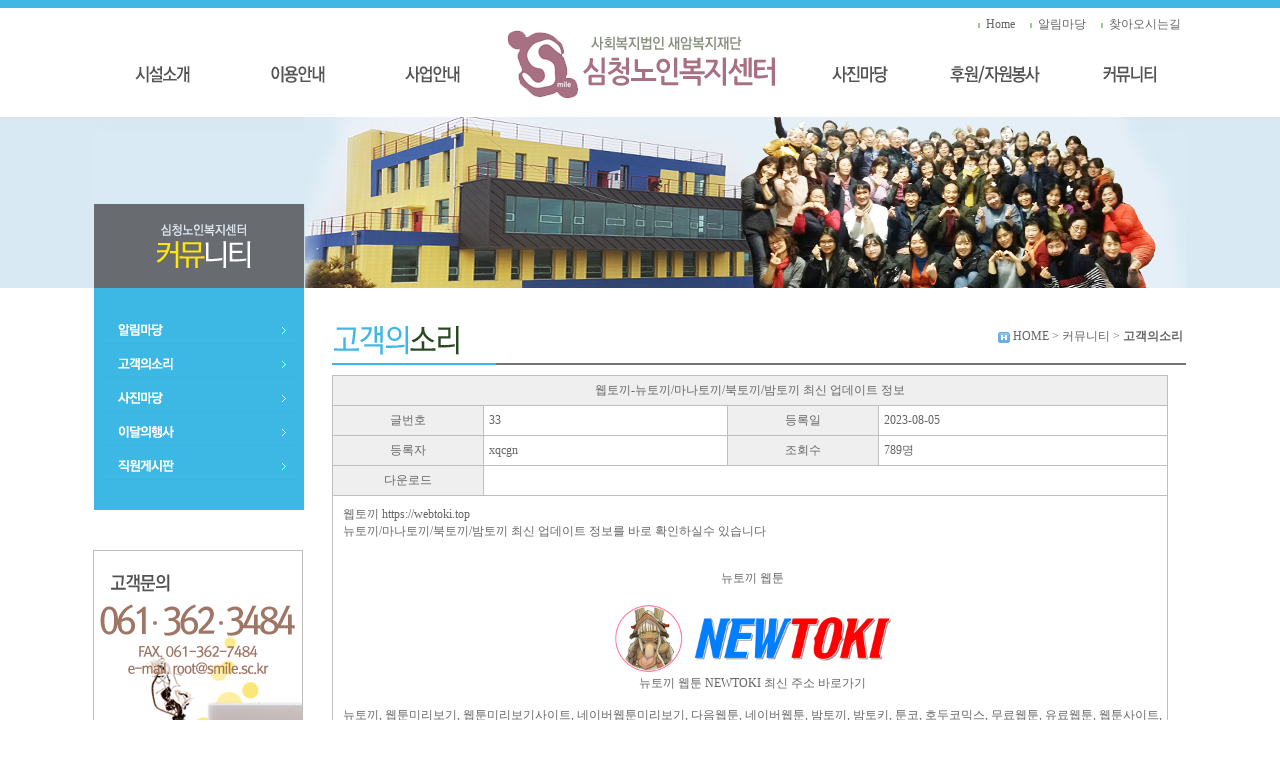

--- FILE ---
content_type: text/html
request_url: http://scsmile.kr/board_free01/board_content.asp?board_idx=33&tname=board_free01&page1=1
body_size: 27032
content:


<!DOCTYPE html>
<title>:::심청노인복지센터에 오신걸 환영합니다:::</title>
<head>
<meta http-equiv="Content-Language" content="ko">
<meta http-equiv="Content-Type"	 content="text/html; charset=euc-kr">
<meta name="Author"				 content="최안규">
<meta name="author-date(date)"	 content="2014-08-01 10:20:53"/>
<meta http-equiv="expire"		content="-1" />
<meta http-equiv="cache-control" content="no-cache" />
<meta http-equiv="pragma"		content="no-cache" />
<meta http-equiv="imagetoolbar" content="no" />
<meta name="keywords"			content="노인복지요양시설, 노인의료, 재활, 재가복지, 방문요양서비스, 치매, 뇌혈관성질환등 노인성질병전문요양원" - :::심청노인복지센터에 오신걸 환영합니다:::" />
<meta name="description"		content="본 사이트는 엔터소프트(http://entersoft.kr) 복지솔루션으로 구축되었습니다." />
<meta name="robots"				content="index,follow" />
<meta name="Location"			content="KR">
<meta name="subject"			content=":::심청노인복지센터에 오신걸 환영합니다:::" />
<meta name="title"				content=":::심청노인복지센터에 오신걸 환영합니다:::" />
<meta name="copyright"			content="이 게시물에 대한 모든 저작권은 작성자에게 있습니다." />
<meta name="publisher"			content="홈페이지제작전문 엔터소프트(http://entersoft.kr)복지솔루션" />

<LINK href="/include/css/style.css" type=text/css rel=stylesheet>

<SCRIPT type="text/javascript" src="/include/js/common.js"></SCRIPT>
<script type="text/javascript" src="/include/js/jquery-1.9.1.js"></script>
<script type="text/javascript" src="/include/js/jcarousellite_1.0.1.min.js"></script>
<script type="text/javascript" src="/include/js/jquery.mousewheel.min.js"></script>
<script type="text/javascript" src="/include/js/jquery.innerfade.js"></script>

</head>

<body>
<table width="100%" border="0" cellpadding="0" cellspacing="0">
<tr>
			
	<td valign="top" align="center">
	
		<!--SUB TOP-->
		<script type="text/javascript">
$(document).ready(function(){
	$("#gnb>li>a").bind("mouseover focus",function(){
		//전체메뉴가림
		$("#gnb ul").slideUp("fast");
		
		//해당서브메뉴만 보임
		$(this).next().slideDown("normal");
		$("#gnb").height("28px");
		
		
	});

	/*서브메뉴*/
	$("#gnb li ul li a").bind("mouseover",function(){
		
		/*마우스아웃*/
		$("#gnb>li> ul> li> a").each(function(){
			$subImg=$(this).children().attr("src");
			$outImg=$subImg.replace("_a.gif",".gif");
			$(this).children().attr("src",$outImg);
		});
		
		/*마우스오버*/
		$subImg=$(this).children().attr("src");
		$overImg=$subImg.replace(".gif","_a.gif");
		$(this).children().attr("src",$overImg);
	});
	

	$("#gnb").mouseleave(function(){
		$("#gnb ul").slideUp("fast");
		$("#gnb").height("28px");
		$("#gnb>li>a>img").each(function(){
			$(this).attr("src",$(this).attr("src").replace("_a.gif",".gif"))
		});
	});
	

	$("#gnb1>li>a").bind("mouseover focus",function(){
		//전체메뉴가림
		$("#gnb1 ul").slideUp("fast");
		
		//해당서브메뉴만 보임
		$(this).next().slideDown("normal");
		$("#gnb1").height("28px");
		
		
	});
	
	/*서브메뉴*/
	$("#gnb1 li ul li a").bind("mouseover",function(){
		
		/*마우스아웃*/
		$("#gnb1>li> ul> li> a").each(function(){
			$subImg=$(this).children().attr("src");
			$outImg=$subImg.replace("_a.gif",".gif");
			$(this).children().attr("src",$outImg);
		});
		
		/*마우스오버*/
		$subImg=$(this).children().attr("src");
		$overImg=$subImg.replace(".gif","_a.gif");
		$(this).children().attr("src",$overImg);
	});
	

	$("#gnb1").mouseleave(function(){
		$("#gnb1 ul").slideUp("fast");
		$("#gnb1").height("28px");
		$("#gnb1>li>a>img").each(function(){
			$(this).attr("src",$(this).attr("src").replace("_a.gif",".gif"))
		});
	});
	
});	

</script>


	



<div class="sub_bg">
<table width="1093" border="0" cellpadding="0" cellspacing="0">
<tr height="117">
	<td align="left" valign="top" width="412">
		
		<!--메뉴-->
		<div style="margin-top:48px;">
		<ul id="gnb">
			<li><a href="/board_intro/board_intro_A1.asp?board_type=A1" class="menu01"><span>시설소개</span></a>
				<ul class="g1 hidden">
					<li><img src="/images/bg/sub_menu_bg1.png"></li>

					<li><a href="/board_intro/board_intro_A1.asp?board_type=A1"><img src="/images/font/menu01_sub01.gif" alt="인사말"></a></li>
					<li><img src="/images/bg/sub_menu_bg2.png"></li>

					<li><a href="/board_company/board_company.asp"><img src="/images/font/menu01_sub02.gif" alt="시설안내"></a></li>
					<li><img src="/images/bg/sub_menu_bg2.png"></li>

					<li><a href="/board_history/board_history.asp"><img src="/images/font/menu01_sub03.gif" alt="시설연혁"></a></li>
					<li><img src="/images/bg/sub_menu_bg2.png"></li>

					<li><a href="/board_people/board_people.asp"><img src="/images/font/menu01_sub04.gif" alt="조직도및직원현황"></a></li>
					<li><img src="/images/bg/sub_menu_bg2.png"></li>

					<li><a href="/board_road/board_road.asp?board_type=A5"><img src="/images/font/menu01_sub05.gif" alt="찾아오시는길"></a></li>


					<li><img src="/images/bg/sub_menu_bg3.png"></li>
				</ul>
			</li>

			<li><a href="/board_consult/board_ipso1.asp" class="menu02"><span>입소안내</span></a>
				<ul class="g2 hidden">
					<li><img src="/images/bg/sub_menu_bg1.png"></li>

					<li><a href="/board_consult/board_ipso1.asp"><img src="/images/font/menu02_sub01.gif" alt="입소안내"></a></li>
					<li><img src="/images/bg/sub_menu_bg2.png"></li>

					<li><a href="/board_consult/board_write.asp"><img src="/images/font/menu02_sub02.gif" alt="입소문의"></a></li>
					<li><img src="/images/bg/sub_menu_bg2.png"></li>

					<li><a href="/board_picture/board_picture_A.asp?board_type=A"><img src="/images/font/menu02_sub03.gif" alt="시설둘러보기"></a></li>
					<li><img src="/images/bg/sub_menu_bg2.png"></li>

					<li><a href="/board_faq/board_list.asp"><img src="/images/font/menu02_sub04.gif" alt="자주묻는질문"></a></li>
					
					<li><img src="/images/bg/sub_menu_bg3.png"></li>
				</ul>
			</li>

			<li><a href="/board_business/board_business_C2.asp?board_type=C2" class="menu03"><span>사업안내</span></a>
				<ul class="g3 hidden">
					<li><img src="/images/bg/sub_menu_bg1.png"></li>
					

					<li><a href="/board_business/board_business_C2.asp?board_type=C2"><img src="/images/font/menu03_sub02.gif" alt="주야간보호"></a></li>
					<li><img src="/images/bg/sub_menu_bg2.png"></li>
					

					<li><a href="/board_business/board_business_C6.asp?board_type=C6"><img src="/images/font/menu03_sub06.gif" alt="노인돌봄기본사업"></a></li>
					<li><img src="/images/bg/sub_menu_bg2.png"></li>

					<li><a href="/board_business/board_business_C7.asp?board_type=C7"><img src="/images/font/menu03_sub07.gif" alt="독거노인응급안전돌보미서비스"></a></li>
					<li><img src="/images/bg/sub_menu_bg2.png"></li>

					<li><a href="/board_business/board_business_C8.asp?board_type=C8"><img src="/images/font/menu03_sub08.gif" alt="서비스간접지원"></a></li>
					<li><img src="/images/bg/sub_menu_bg2.png"></li>

					<li><a href="/board_notice02/board_list.asp"><img src="/images/font/menu03_sub09.gif" alt="주간보호서비스 알림"></a></li>


					<li><img src="/images/bg/sub_menu_bg3.png"></li>
				</ul>
			</li>
		</ul>
		</div>


	</td>

	
	
	
	<td align="left" valign="bottom" width="269" style="padding-bottom:20px;">
		<a href="/default.asp"><img src="/images/button/logo.png" alt="심청노인복지센터"></a>
	</td>

	
	
	
	
	
	
	
	<td align="right" valign="top" width="412">
		<div style="line-height:48px;">
			<img src="/images/icon/arrow.gif" class="img_middle">&nbsp;&nbsp;<a href="/default.asp">Home</a>&nbsp;&nbsp;&nbsp;&nbsp;
			<img src="/images/icon/arrow.gif" class="img_middle">&nbsp;&nbsp;<a href="/board_notice/board_list.asp">알림마당</a>&nbsp;&nbsp;&nbsp;&nbsp;
			<img src="/images/icon/arrow.gif" class="img_middle">&nbsp;&nbsp;<a href="/board_road/board_road.asp?board_type=A5">찾아오시는길</a>&nbsp;&nbsp;
		</div>

		<ul id="gnb1">
			<li><a href="/board_gallery01/board_list.asp" class="menu04"><span>사진마당</span></a></li>

			<li><a href="/board_sponsor/sponsor_info.asp?board_type=E1" class="menu05"><span>후원/자원봉사</span></a>
				<ul class="g5 hidden">
					<li><img src="/images/bg/sub_menu_bg1.png"></li>

					<li><a href="/board_sponsor/sponsor_info.asp?board_type=E1"><img src="/images/font/menu05_sub01.gif" alt="후원/자원봉사안내"></a></li>
					<li><img src="/images/bg/sub_menu_bg2.png"></li>

					<li><a href="/board_sponsor/sponsor_write.asp"><img src="/images/font/menu05_sub02.gif" alt="후원신청"></a></li>
					<li><img src="/images/bg/sub_menu_bg2.png"></li>

					<li><a href="/board_volunteer/volunteer_regist.asp"><img src="/images/font/menu05_sub03.gif" alt="자원봉사신청"></a></li>
					<li><img src="/images/bg/sub_menu_bg2.png"></li>

					<li><a href="/board_gallery02/board_list.asp"><img src="/images/font/menu05_sub04.gif" alt="아름다운손길"></a></li>

					<li><img src="/images/bg/sub_menu_bg3.png"></li>
				</ul>
			</li>

			<li><a href="/board_notice/board_list.asp" class="menu06"><span>커뮤니티</span></a>
				<ul class="g6 hidden">
					<li><img src="/images/bg/sub_menu_bg1.png"></li>

					<li><a href="/board_notice/board_list.asp"><img src="/images/font/menu06_sub01.gif" alt="알림마당"></a></li>
					<li><img src="/images/bg/sub_menu_bg2.png"></li>

					<li><a href="/board_free01/board_list.asp"><img src="/images/font/menu06_sub02.gif" alt="고객의소리"></a></li>
					<li><img src="/images/bg/sub_menu_bg2.png"></li>


					<li><a href="/board_gallery01/board_list.asp"><img src="/images/font/menu06_sub04.gif" alt="사진마당"></a></li>
					<li><img src="/images/bg/sub_menu_bg2.png"></li>

					<li><a href="/board_schedule/board_schedule.asp"><img src="/images/font/menu06_sub05.gif" alt="이달의행사"></a></li>
					<li><img src="/images/bg/sub_menu_bg2.png"></li>

					<li><a href="/board_pwdboard/board_list.asp"><img src="/images/font/menu06_sub06.gif" alt="직원게시판"></a></li>

					<li><img src="/images/bg/sub_menu_bg3.png"></li>
				</ul>
			</li>
		</ul>


	</td>
</tr>
</table>
</div>


		<table width="100%" border="0" cellpadding="0" cellspacing="0">
		<tr>
			<td align="left" valign="top"><div class="sub_img_bg">&nbsp;</div></td>
			
			
			
			<td align="left" valign="top" width="1093">		
				<table width="100%" border="0" cellpadding="0" cellspacing="0">
				<tr>
					<td align="left" valign="top" width="239">				
						<!--LEFT MENU-->
						
<table width="100%" border="0" cellpadding="0" cellspacing="0">
<tr height="171"><td align="left" valign="bottom" class="sub_left_bg"><img src="/images/font/left_menu06_tit.gif" alt="커뮤니티"></td></tr>

<tr>
	<td align="left" valign="top">

		<img src="/images/bg/left_menu_box.gif">
		
		<div class="left_menu06" style="width:212px;background:url(/images/bg/left_menu_box.gif);">

		<a href="/board_notice/board_list.asp" class="menu01"><span>알림마당</span></a>
		<a href="/board_free01/board_list.asp" class="menu02"><span>고객의소리</span></a>	
		<a href="/board_gallery01/board_list.asp" class="menu04"><span>사진마당</span></a>				
		<a href="/board_schedule/board_schedule.asp" class="menu05"><span>이달의행사</span></a>
		<a href="/board_pwdboard/board_list.asp" class="menu06"><span>직원게시판</span></a>

		</div>
		
		<img src="/images/bg/left_menu_box.gif">


		<div style="margin-top:40px;">
			<img src="/images/img/left_callcenter_img.gif" alt="고객문의">
			<span class="hidden">대표번호. 061-362-3484 팩스번호. 061-362-7484 이메일. root@smile.kr</span>
		</div>
	</td>
</tr>
</table>


					</td>					
					
					
					
					<td align="left" valign="top" width="854">
					
						
						<table width="100%" border="0" cellpadding="0" cellspacing="0">
						<tr height="171">
							<td align="left" valign="top" background="/images/img/sub_img.jpg">
								<td align="left" valign="top" background="/images/img/sub_img.jpg"></td>
						</tr>
						<tr>
							<td align="left" valign="top">
								
								<!--내용시작-->
								<ul class="sub_tit">
									<li><img src="/images/font/menu06_sub02_tit.gif" alt="커뮤니티"></li>
									<li class="txt"><img src="/images/icon/home.gif" class="img_middle"> <a href="/default.asp">HOME</a> > 커뮤니티 > <b>고객의소리</b>&nbsp;</li>
								</ul>
								


							
				<table width="98%" border="0" cellpadding="0" cellspacing="0" class="table_css">
				<tr height="1"><td colspan="4" bgcolor="#bebebe"></td></tr>
				<tr height=30>
					<td class="head_Gray_LBR" colspan='4'>웹토끼-뉴토끼/마나토끼/북토끼/밤토끼 최신 업데이트 정보</td>
				</tr>
				<tr height="30"> 
					<td class="head_Gray_LB" width="150">글번호</td>
					<td width="238" class="list_LB_left">33</td>
					<td class="head_Gray_LB" width="150">등록일</td>
					<td class="list_LBR_left">2023-08-05</td>
				</tr>
				<tr height="30"> 
					<td class="head_Gray_LB">등록자</th>
					<td class="list_LB_left">xqcgn</th>
					<td class="head_Gray_LB">조회수</th>
					<td class="list_LBR_left">789명</td>
				</tr>
				<tr height="30"> 
					<td class="head_Gray_LB">다운로드</th>
					<td colspan='3' class="list_LBR_left">
						&nbsp;
					</td>
				</tr>
				<tr height=250>
					<td valign='top' colspan='4' class="list_LBR_left">
						<div style="padding:10px 5px;" class="vw_content"><p><a href="https://webtoki.top">웹토끼 https://webtoki.top</a><br />
뉴토끼/마나토끼/북토끼/밤토끼 최신 업데이트 정보를 바로 확인하실수 있습니다</p>

<p>&nbsp;
<p>&nbsp;
<div align="center"><a href="https://webtoki.top/newtoki">뉴토끼 웹툰 </a><br />
<br />
<a href="https://webtoki.top/newtoki"><img src="https://i.imgur.com/Q45NZye.png" style="width:300px" /></a><br />
뉴토끼 웹툰 NEWTOKI 최신 주소 바로가기</div>
<br />
뉴토끼, 웹툰미리보기, 웹툰미리보기사이트, 네이버웹툰미리보기, 다음웹툰, 네이버웹툰, 밤토끼, 밤토키, 툰코, 호두코믹스, 무료웹툰, 유료웹툰, 웹툰사이트, 웹툰, 성인웹툰, 무료만화, 유료만화, 만화, 포토툰, 만화미리보기, 레진코믹스, 짬툰, 탑툰, 썰만화, 썰툰, 뉴토끼 - 웹툰 미리보기<br />
<br />
<a href="https://webtoki.top/newtoki/3779">ghsfks Desire(ghsfks elwkdldj)&nbsp;&nbsp;https://webtoki.top/newtoki/3779</a><br />
<a href="https://webtoki.top/newtoki/3420">dbghrdms ghkRmsgkrp&nbsp;&nbsp;https://webtoki.top/newtoki/3420</a><br />
<a href="https://webtoki.top/newtoki/3883">thsu rkwnrk ehldjTtmaslek&nbsp;&nbsp;https://webtoki.top/newtoki/3883</a><br />
<a href="https://webtoki.top/newtoki/3302">so qngkemfl alclsemtl dbsmdgkek&nbsp;&nbsp;https://webtoki.top/newtoki/3302</a><br />
<a href="https://webtoki.top/newtoki/19">dnjfFudrhks tkflstkrjs&nbsp;&nbsp;https://webtoki.top/newtoki/19</a><br />
<a href="https://webtoki.top/newtoki/135">qjsld dlvprxm&nbsp;&nbsp;https://webtoki.top/newtoki/135</a><br />
<a href="https://webtoki.top/newtoki/2200">clsrndml duwk&nbsp;&nbsp;https://webtoki.top/newtoki/2200</a><br />
<a href="https://webtoki.top/newtoki/3241">vjvprxm Tjwjs&nbsp;&nbsp;https://webtoki.top/newtoki/3241</a><br />
<a href="https://webtoki.top/newtoki/57">zotnlrjf&nbsp;&nbsp;https://webtoki.top/newtoki/57</a><br />
<a href="https://webtoki.top/newtoki/821">skdls xn skdls&nbsp;&nbsp;https://webtoki.top/newtoki/821</a></p>
</p>

<p>&nbsp;
<p>&nbsp;
<p>&nbsp;
<div align="center"><a href="https://webtoki.top/manatoki">마나토끼 일본만화 </a><br />
<br />
<a href="https://webtoki.top/manatoki"><img src="https://i.imgur.com/Bf7TUIo.png" style="width:300px" /></a><br />
마나토끼 웹툰 주소 manatoki 대피소 바로가기</div>
<br />
마나토끼, 웹툰미리보기, 웹툰미리보기사이트, 네이버웹툰미리보기, 다음웹툰, 네이버웹툰, 밤토끼, 밤토키, 툰코, 호두코믹스, 무료웹툰, 유료웹툰, 웹툰사이트, 웹툰, 성인웹툰, 무료만화, 유료만화, 만화, 포토툰, 만화미리보기, 레진코믹스, 짬툰, 탑툰, 썰만화, 썰툰, 마나토끼 - 일본만화 허브<br />
<br />
<a href="https://webtoki.top/manatoki/109">skaks qnfn tmzlf dltprP thghks qksdurrl~chldir tmzlf 【gmqtn】rk ahems rjtmf tkazlf EoRkwl~&nbsp;&nbsp;https://webtoki.top/manatoki/109</a><br />
<a href="https://webtoki.top/manatoki/204">Holoxalxld! ~holoXMEETing!~&nbsp;&nbsp;https://webtoki.top/manatoki/204</a><br />
<a href="https://webtoki.top/manatoki/325">dkfktl rnsdml dkssms qpro&nbsp;&nbsp;https://webtoki.top/manatoki/325</a><br />
<a href="https://webtoki.top/manatoki/3">glapshsms rhdwnrk ehlrh tlvwl dksgdk&nbsp;&nbsp;https://webtoki.top/manatoki/3</a><br />
<a href="https://webtoki.top/manatoki/59">rksmdgkaus dkfahadmfh tkfrh tlvj&nbsp;&nbsp;https://webtoki.top/manatoki/59</a><br />
<a href="https://webtoki.top/manatoki/348">dltprP vuswlqwk ~aksghkfh tprPfmf rngkrp ehldjTtmaslek~&nbsp;&nbsp;https://webtoki.top/manatoki/348</a><br />
<a href="https://webtoki.top/manatoki/206">skdml gldjfh dkzkepaldk xladjq altus&nbsp;&nbsp;https://webtoki.top/manatoki/206</a><br />
<a href="https://webtoki.top/manatoki/323">qlalftmfjs en qns&nbsp;&nbsp;https://webtoki.top/manatoki/323</a><br />
<a href="https://webtoki.top/manatoki/262">dusrma anfhlgks&nbsp;&nbsp;https://webtoki.top/manatoki/262</a><br />
<a href="https://webtoki.top/manatoki/236">rmsusms dkwlr tkfkddmf ahfmsek&nbsp;&nbsp;https://webtoki.top/manatoki/236</a></p>
</p>
</p>

<p>&nbsp;
<p>&nbsp;
<p>&nbsp;
<div align="center"><a href="https://webtoki.top/booktoki">북토끼 무료 소설 </a><br />
<br />
<a href="https://webtoki.top/booktoki"><img src="https://i.imgur.com/IYIhe4O.png" style="width:300px" /></a><br />
북토끼 웹소설 booktoki 최신 주소 사이트</div>
<br />
북토끼, 웹툰미리보기, 웹툰미리보기사이트, 네이버웹툰미리보기, 다음웹툰, 네이버웹툰, 밤토끼, 밤토키, 툰코, 호두코믹스, 무료웹툰, 유료웹툰, 웹툰사이트, 웹툰, 성인웹툰, 무료만화, 유료만화, 만화, 포토툰, 만화미리보기, 레진코믹스, 짬툰, 탑툰, 썰만화, 썰툰, 북토끼 - 웹소설 자료실<br />
<br />
<a href="https://webtoki.top/booktoki/1301">gkwjfrl&nbsp;&nbsp;https://webtoki.top/booktoki/1301</a><br />
<a href="https://webtoki.top/booktoki/1353">tkfkdtmfjdns dhkdwkfmf dnlgkdu&nbsp;&nbsp;https://webtoki.top/booktoki/1353</a><br />
<a href="https://webtoki.top/booktoki/17">rhwkr en qjsWo rufghs&nbsp;&nbsp;https://webtoki.top/booktoki/17</a><br />
<a href="https://webtoki.top/booktoki/757">wjfeowosmd akskcjswo&nbsp;&nbsp;https://webtoki.top/booktoki/757</a><br />
<a href="https://webtoki.top/booktoki/2170">djsmrkdmfFkf-tnrahdhkdjaak&nbsp;&nbsp;https://webtoki.top/booktoki/2170</a><br />
<a href="https://webtoki.top/booktoki/1869">xkfkrgks rkswmd&nbsp;&nbsp;https://webtoki.top/booktoki/1869</a><br />
<a href="https://webtoki.top/booktoki/1819">wlqp djasms djaak&nbsp;&nbsp;https://webtoki.top/booktoki/1819</a><br />
<a href="https://webtoki.top/booktoki/1874">rPdirwlr akqjqthsudls sork rnldudnf fl djqtwksgdk&nbsp;&nbsp;https://webtoki.top/booktoki/1874</a><br />
<a href="https://webtoki.top/booktoki/1272">tkdthr: skawkr qndlsdml dbdjswkd&nbsp;&nbsp;https://webtoki.top/booktoki/1272</a><br />
<a href="https://webtoki.top/booktoki/1598">ckrkdns qnrqn eorhddml wlqtkfh tksms&nbsp;&nbsp;https://webtoki.top/booktoki/1598</a><br />
<br />
<br />
<a href="https://webtoki.top/k_wt">웹툰DB https://webtoki.top/k_wt</a><br />
<a href="https://webtoki.top/k_wt/15">dnpqxns anfy qhrl&nbsp;&nbsp;https://webtoki.top/k_wt/15</a><br />
<a href="https://webtoki.top/k_wt/85">anfy dnpqxns xnszh&nbsp;&nbsp;https://webtoki.top/k_wt/85</a><br />
<a href="https://webtoki.top/k_wt/58">clwmdlsejxmfoq dnpqxns&nbsp;&nbsp;https://webtoki.top/k_wt/58</a><br />
<a href="https://webtoki.top/k_wt/70">19 dnpqxns tkdlxm&nbsp;&nbsp;https://webtoki.top/k_wt/70</a><br />
<a href="https://webtoki.top/k_wt/49">spdlqj dnpqxns 19&nbsp;&nbsp;https://webtoki.top/k_wt/49</a><br />
<a href="https://webtoki.top/k_wt/77">dnpqxns duddj dbaldml tpvhemf dnrlvus&nbsp;&nbsp;https://webtoki.top/k_wt/77</a><br />
<a href="https://webtoki.top/k_wt/5">anfy dnpqxns&nbsp;&nbsp;https://webtoki.top/k_wt/5</a><br />
<a href="https://webtoki.top/k_wt/12">ekdma dnpqxns&nbsp;&nbsp;https://webtoki.top/k_wt/12</a><br />
<a href="https://webtoki.top/k_wt/90">rmgo dnflsms dnpqxns&nbsp;&nbsp;https://webtoki.top/k_wt/90</a><br />
<a href="https://webtoki.top/k_wt/39">ghen dnpqxns&nbsp;&nbsp;https://webtoki.top/k_wt/39</a></p>
</p>
</p>
</div>
					</td>
				</tr>
				</table>

  
				<Br>
				<table width="98%" border="0" cellpadding="0" cellspacing="0" class="table_css">
				<tr height="1"><td colspan="4" bgcolor="#bebebe"></td></tr>
				<tr height=30>
					<Td class="head_Gray_LB" style="width:150px;"> 이전글 </td>
					<td class="list_LBR_left" style="width:700px;"> 
						
						<a href="board_content.asp?board_idx=34&tname=board_free01">무료 웹툰 사이트 인기 순위 TOP 7 - 웹툰 야짤</a>
						
					</td>
				</tr>

				<tr height=30>
					<Td class="head_Gray_LB"> 다음글 </td>
					<td class="list_LBR_left"> 
						
						<a href="board_content.asp?board_idx=32&tname=board_free01">dddd</a>
						
					</td>
				</tr>
				</table>			

				<div style="width:98%" class="button">
					<a href="board_list.asp?tname=board_free01&page=1"><img src="/images/button/btn_list.gif"  border="0"></a>
					<a href="board_regist.asp?board_idx=33&tname=board_free01"><img src="/images/button/btn_rewrite.gif"  border="0"></a> 
					<a href="board_del.asp?board_idx=33&tname=board_free01"><img src="/images/button/btn_delete.gif" border="0"></a>

				</div>

				<!-- Reply Start -->
				

<script language="javascript">
<!--
function fnc_reply(form_name)
{
	var frm= eval("document.getElementById('"+form_name+"')");

	//작성자 이름
	if(!frm.reply_name.value)
	{
		alert("이름을 입력해주세요~!@");
		frm.reply_name.focus();
		return;
	}

	//비밀번호
	if(!frm.reply_pwd.value)
	{
		alert("비밀번호를 꼭 입력해주세요");
		frm.reply_pwd.focus();
		return;
	}
	
	if(frm.reply_pwd.value.length<4)
	{
		alert("비밀번호는 4글자 이상으로 입력해 주세요.");
		frm.reply_pwd.focus();
		return;
	}

	//텍스트
	if(!frm.reply_contents.value)
	{
		alert("댓글 내용을을 입력해주세요");
		frm.reply_contents.focus();
		return;
	}
	
	if(frm.txtCaptcha.value.length!=4)
	{
		alert("자동글쓰기 방지를 위한 숫자 4자리를 정확히 입력해 주세요!");
		frm.txtCaptcha.focus();
		return;
	}

	frm.submit();
}

-->
 </script>

<div style="margin-top:10px;"></div>
<table width="98%" border="0" cellpadding="0" cellspacing="0"> 
<tr>
	<td align="left" valign="top">

		<form id="frm_reply" name="frm_reply" method="post" action="reply_regist_ok.asp">
		<input type="hidden" name="tname" value="board_free01">
		<input type="hidden" name="board_idx" value="33">
		<input type="hidden" name="reply_idx" value="">

		<table border="0"  cellpadding="0" cellspacing="0" width="100%" class="table_css">
		<tr height="1"><td bgcolor="#bebebe" colspan="3"></td></tr>
		<tr height="30">
			<td class="head_Gray_LB" width="150">작성자</td>
			<td class="list_LBR_left" colspan='2'>				
				<input type="text" id="reply_name" name="reply_name" size='20'  class='txtbox' value="">&nbsp;
				비밀번호 <input type="password" id="reply_pwd" name="reply_pwd" size='20'  class='txtbox'>
			</td>
		</tr>
		<tr height=30>
			<td class="head_Gray_LB">자동글 방지</td>
			<td class="list_LBR_left" colspan='2'>
				<input type="text" class="txtbox" size="10" name="txtCaptcha" id="txtCaptcha" value="" />
				<img src="/include/asp/captcha.asp" id="imgCaptcha" width='80' height='20' align="absmiddle" style="padding-top:3px;"/>&nbsp;
				<a href="javascript:void(0);" onclick="RefreshImage('imgCaptcha');"><img src="/images/button/btn_reset.gif"  align="absmiddle" style="padding-top:0px;"></a>
				&nbsp;
				<font color='red'> (자동글 방지 기능입니다. 숫자를 정확히 입력해 주세요!)</font>
			</td>
		</tr>
		<tr height='60'>
			<td width="150" class="head_Gray_LB">내용 </td>
			<td class="list_LB_left">
				<textarea id="reply_contents" name="reply_contents" rows='4'  cols='98' class='txtbox'></textarea>
			</td>
			<td width="75" rowspan='2' class="list_LBR_left"><span onclick="fnc_reply('frm_reply');"><img src="/images/button/btn_review.gif"></span></td>
		</tr>
		</table>
		</form>

	</td>
</tr>


<tr>
	<td align="left" valign="top">
		
		<div style="margin-top:10px;"></div>
		<table border="0" cellpadding="0" cellspacing="0" width="100%">
  
  
			
		<tr height=30>
			<td colspan='4'></td>	
		</tr>
  
  		  		
		</table>
		
		<div class="pagelist">
			
<style>

 /* 페이징 */
.pg_wrap {clear:both;margin:0 0 10px;padding:10px 0 0;text-align:center}
.pg_page, .pg_current {display:inline-block;padding:0 8px;height:25px;color:#000;letter-spacing:0;line-height:2.2em;vertical-align:middle}
.pg_page {background:#e4eaec;text-decoration:none}
.pg_current {display:inline-block;margin:0 4px 0 0;background:#333;color:#fff;font-weight:normal}
</style>

<nav class="pg_wrap">
  
  </nav>
		</div>

	</td>
</tr>
</table>


	
								<!--내용끝-->

							</td>
						</tr>
						</table>
						

					</td>
				</tr>
				</table>
			</td>
			
			
			
			
			
			<td align="left" valign="top"><div class="sub_img_bg">&nbsp;</div></td>
		</tr>
		</table>
		
		


		<div style="margin-top:20px;"></div>
		<!--Bottom-->
		







<div class="bottom_bg">
<table width="1093" border="0" cellpadding="0" cellspacing="0">
<tr height="51">
	<td align="center" colspan="3">
	<a href="#" target="_blank"><img src="/images/button/btn_partner01.png" alt="엔터소프트"></a>&nbsp;&nbsp;&nbsp;&nbsp;
	<a href="#" target="_blank"><img src="/images/button/btn_partner02.png" alt="엔터소프트"></a>&nbsp;&nbsp;&nbsp;&nbsp;
	<a href="#" target="_blank"><img src="/images/button/btn_partner03.png" alt="엔터소프트"></a>&nbsp;&nbsp;&nbsp;&nbsp;
	<a href="#" target="_blank"><img src="/images/button/btn_partner04.png" alt="엔터소프트"></a>&nbsp;&nbsp;&nbsp;&nbsp;
	<a href="#" target="_blank"><img src="/images/button/btn_partner05.png" alt="엔터소프트"></a>&nbsp;&nbsp;&nbsp;&nbsp;
	<a href="http://entersoft.kr" target="_blank"><img src="/images/button/btn_partner06.png" alt="엔터소프트"></a>
	</td>
</tr>


<tr height="114">
	<td align="left" width="29%"><a href="/default.asp"><img src="/images/button/logo.png" alt="심청노인복지센터"></a></td>
	<td align="left" width="63%">심청노인복지센터&nbsp;&nbsp;&nbsp;&nbsp;&nbsp;전라남도&nbsp;곡성군&nbsp;옥과면&nbsp;주산길&nbsp;&nbsp;45-8&nbsp;&nbsp;&nbsp;대표.&nbsp;이재영<br>전화.&nbsp;061-362-3484&nbsp;&nbsp;&nbsp;&nbsp;&nbsp;팩스.&nbsp;061-362-7484&nbsp;&nbsp;&nbsp;&nbsp;&nbsp;이메일.&nbsp;root@smile.sc.kr<br>Copyright 2015. <a href="/default.asp">심청노인복지센터</a> All Rights Reserved.</td>
	<td align="right" width="8%"><a href="/admin" target="_blank"><img src="/images/button/btn_admin.png" alt="관리자접속"></a></td>
</tr>
</table>
</div>


	</td>	

</tr>
</table>
</body>
</html>

--- FILE ---
content_type: text/css
request_url: http://scsmile.kr/include/css/style.css
body_size: 3314
content:
body, div, dl, dt, dd, h1, h2, h3, h4, form, fieldset, p, th, table, tr, td, p, br, input, button, textarea, select, .c1 { font-family:Malgun Gothic;font-size:12px;color:#666666; }

body,div,dl,dt,dd,ul,ol,li,h1,h2,h3,h4,form,fieldset,p,a,button,checkbox { margin:0px;padding:0px; }

html, body {margin:0px auto;padding:0px;}
li{list-style:none;}
img { border:0px;vertical-align:top; }
.img_middle { border:0px;vertical-align:middle; }
.hidden{display:none;}

.vw_content img {max-width: 830px;height:auto;}

/*효과*/
.etcmenu a.etc_txt img{-ms-filter: "progid:DXImageTransform.Microsoft.Alpha(Opacity=100)";filter: progid:DXImageTransform.Microsoft.Alpha(Opacity=100);opacity: 1;}
.etcmenu a:hover img{-ms-filter: "progid:DXImageTransform.Microsoft.Alpha(Opacity=70)";filter: progid:DXImageTransform.Microsoft.Alpha(Opacity=70);opacity: .7;}


/* 일반 링크 스타일*/
a:link { font-family: Malgun Gothic; color: #666666; text-decoration: none }
a:visited { font-family: Malgun Gothic; color: #666666; text-decoration: none }
a:hover { font-family: Malgun Gothic; color: #4da7e6; text-decoration: none }


/* 리스트 페이지 정렬 / 버튼*/
.pagelist {margin-top:12px;text-align:center;font:12px verdana;}
.button {margin-top:12px;margin-right:10px;text-align:right;}
.button_center {margin-top:12px;text-align:center;}
.button_left {margin-top:12px;margin-left:10px;text-align:left;}



.bg{width:100%;height:129px;background:url(/images/bg/top_bg.gif) repeat-x;}

.line_bg{width:100%;height:440px;background:url(/images/bg/line_bg.gif) repeat-x;margin-top:10px;}

.main_right_bg{width:252px;height:508px;background:url(/images/bg/main_right_bg.gif) no-repeat;text-align:left;}

.banner1_bg{background:url(/images/bg/banner1_bg.gif) no-repeat;width:252px;height:232px;}
.banner1_bg ul{width:252px;}
.banner1_bg li{float:left;}

.banner2_bg{background:url(/images/bg/banner2_bg.gif) no-repeat;width:252px;height:231px;margin-top:45px;}

.view_bg{background:url(/images/bg/view_bg.gif) no-repeat;width:251px;height:248px;margin-top:18px;text-align:left;}

.notice_bg{width:390px;height:200px; padding-left:20px; margin:5px; border:1px solid #EEE; border-radius:5px;}
.notice_bg img{vertical-align:middle;border:0;}

.gallery_bg{width:1093px;height:225px;background:url(/images/bg/gallery_bg.gif) no-repeat;}

.bottom_bg{width:100%;height:165px;background:url(/images/bg/bottom_bg.gif) repeat-x;margin-top:20px;}

.sub_bg{width:100%;height:117px;background:url(/images/bg/sub_bg.gif) repeat-x;}
.sub_img_bg{width:100%;height:171px;background:url(/images/bg/sub_img_bg.gif) repeat-x;}
.sub_left_bg{width:239px;height:171px;background:url(/images/bg/sub_left_bg.jpg) no-repeat;}

.sub_tit{width:854px;height:47px;border-bottom:0px solid #abad77;margin:30px 0 10px 0;}
.sub_tit li{width:383px;float:left;list-style:none;}
.sub_tit .txt{width:471px;height:47px;background:url(/images/bg/sub_txt_bg.gif) no-repeat;text-align:right;padding:10px 0 0 0}



 
/*메뉴*/ 
#gnb{position:relative; clear:both;padding:0px 0 0 0;z-index:10;}
#gnb .hidden{display:none;}
#gnb li{float:left; position:relative;list-style:none;}
#gnb li a{height:69px;display:inline-block;background-position:0 0;background-repeat:no-repeat;margin:0px 0 0 0px;}
#gnb li:hover > a {background-position:0 -69px;}	
#gnb li a span {display:none;}


#gnb a.menu01 {background-image:url(/images/font/menu01.png);width:115px;margin-left:10px;}
#gnb a.menu02 {background-image:url(/images/font/menu02.png);width:115px;margin-left:20px;}
#gnb a.menu03 {background-image:url(/images/font/menu03.png);width:115px;margin-left:20px;}


#gnb li ul{position:absolute;height:28px;top:69px;}
#gnb li ul:after{content:""; display:block; clear:both;}
#gnb li ul li{float:left;padding:0 0 0 0;}
#gnb li ul li a{vertical-align:top;}
#gnb li ul.g1{width:550px; left:0px;border:0px solid #bebebe;}
#gnb li ul.g2{width:500px; left:-70px;border:0px solid #bebebe;}
#gnb li ul.g3{width:1000px; left:-200px;border:0px solid #bebebe;}



 
/*메뉴*/ 
#gnb1{position:relative; clear:both;padding:0px 0 0 0;z-index:10;}
#gnb1 .hidden{display:none;}
#gnb1 li{float:left; position:relative;list-style:none;}
#gnb1 li a{height:69px;display:inline-block;background-position:0 0;background-repeat:no-repeat;margin:0px 0 0 0px;}
#gnb1 li:hover > a {background-position:0 -69px;}	
#gnb1 li a span {display:none;}

#gnb1 li ul{position:absolute;height:28px;top:69px;}
#gnb1 li ul:after{content:""; display:block; clear:both;}
#gnb1 li ul li{float:left;padding:0 0 0 0;}
#gnb1 li ul li a{vertical-align:top;}

#gnb1 a.menu04 {background-image:url(/images/font/menu04.png);width:115px;margin-left:25px;}
#gnb1 a.menu05 {background-image:url(/images/font/menu05.png);width:115px;margin-left:20px;}
#gnb1 a.menu06 {background-image:url(/images/font/menu06.png);width:115px;margin-left:20px;}

#gnb1 li ul.g4{width:420px; left:0px;border:0px solid #bebebe;}
#gnb1 li ul.g5{width:500px; left:-100px;border:0px solid #bebebe;}
#gnb1 li ul.g6{width:500px; left:-180px;border:0px solid #bebebe;}



/* 자주묻는질문  */
.tab_faq{text-align:left;padding:0px 0 0 0;}
.tab_faq a span{display:none;}
.tab_faq a{height:39px;display:inline-block;background-position:0 0;background-repeat:no-repeat;margin:0 0px 0 0px;}
.tab_faq a:hover{background-position:0 -39px;}
.tab_faq a.menu01 {background-image:url(/images/button/tab_faq01.gif);width:129px;}
.tab_faq a.menu02 {background-image:url(/images/button/tab_faq02.gif);width:129px;}
.tab_faq a.menu03 {background-image:url(/images/button/tab_faq03.gif);width:129px;}
.tab_faq a.menu04 {background-image:url(/images/button/tab_faq04.gif);width:129px;}
.tab_faq a.menu05 {background-image:url(/images/button/tab_faq05.gif);width:129px;}

.tab_faq .aaa {background-position:0 -39px;}

/* LEFT 센터소개*/
.left_menu01{text-align:center;padding:0px 0 0 0;}
.left_menu01 a span{display:none;}
.left_menu01 a{height:30px;display:inline-block;background-position:0 0;background-repeat:no-repeat;margin:0 0px 0 0px;}
.left_menu01 a:hover{background-position:0 -30px;}
.left_menu01 a.menu01 {background-image:url(/images/font/left_menu01_sub01.gif);width:201px;}
.left_menu01 a.menu02 {background-image:url(/images/font/left_menu01_sub02.gif);width:201px;}
.left_menu01 a.menu03 {background-image:url(/images/font/left_menu01_sub03.gif);width:201px;}
.left_menu01 a.menu04 {background-image:url(/images/font/left_menu01_sub04.gif);width:201px;}
.left_menu01 a.menu05 {background-image:url(/images/font/left_menu01_sub05.gif);width:201px;}


/* LEFT */
.left_menu02{text-align:center;padding:0px 0 0 0;}
.left_menu02 a span{display:none;}
.left_menu02 a{height:30px;display:inline-block;background-position:0 0;background-repeat:no-repeat;margin:0 0px 0 0px;}
.left_menu02 a:hover{background-position:0 -30px;}
.left_menu02 a.menu01 {background-image:url(/images/font/left_menu02_sub01.gif);width:201px;}
.left_menu02 a.menu02 {background-image:url(/images/font/left_menu02_sub02.gif);width:201px;}
.left_menu02 a.menu03 {background-image:url(/images/font/left_menu02_sub03.gif);width:201px;}
.left_menu02 a.menu04 {background-image:url(/images/font/left_menu02_sub04.gif);width:201px;}


/* LEFT */
.left_menu03{text-align:center;padding:0px 0 0 0;}
.left_menu03 a span{display:none;}
.left_menu03 a{height:30px;display:inline-block;background-position:0 0;background-repeat:no-repeat;margin:0 0px 0 0px;}
.left_menu03 a:hover{background-position:0 -30px;}
.left_menu03 a.menu01 {background-image:url(/images/font/left_menu03_sub01.gif);width:201px;}
.left_menu03 a.menu02 {background-image:url(/images/font/left_menu03_sub02.gif);width:201px;}
.left_menu03 a.menu03 {background-image:url(/images/font/left_menu03_sub03.gif);width:201px;}
.left_menu03 a.menu04 {background-image:url(/images/font/left_menu03_sub04.gif);width:201px;}
.left_menu03 a.menu05 {background-image:url(/images/font/left_menu03_sub05.gif);width:201px;}
.left_menu03 a.menu06 {background-image:url(/images/font/left_menu03_sub06.gif);width:201px;}
.left_menu03 a.menu07 {background-image:url(/images/font/left_menu03_sub07.gif);width:201px;}
.left_menu03 a.menu08 {background-image:url(/images/font/left_menu03_sub08.gif);width:201px;}
.left_menu03 a.menu09 {background-image:url(/images/font/left_menu03_sub09.gif);width:201px;}


/* LEFT */
.left_menu05{text-align:center;padding:0px 0 0 0;}
.left_menu05 a span{display:none;}
.left_menu05 a{height:30px;display:inline-block;background-position:0 0;background-repeat:no-repeat;margin:0 0px 0 0px;}
.left_menu05 a:hover{background-position:0 -30px;}
.left_menu05 a.menu01 {background-image:url(/images/font/left_menu05_sub01.gif);width:201px;}
.left_menu05 a.menu02 {background-image:url(/images/font/left_menu05_sub02.gif);width:201px;}
.left_menu05 a.menu03 {background-image:url(/images/font/left_menu05_sub03.gif);width:201px;}
.left_menu05 a.menu04 {background-image:url(/images/font/left_menu05_sub04.gif);width:201px;}


/* LEFT */
.left_menu06{text-align:center;padding:0px 0 0 0;}
.left_menu06 a span{display:none;}
.left_menu06 a{height:30px;display:inline-block;background-position:0 0;background-repeat:no-repeat;margin:0 0px 0 0px;}
.left_menu06 a:hover{background-position:0 -30px;}
.left_menu06 a.menu01 {background-image:url(/images/font/left_menu06_sub01.gif);width:201px;}
.left_menu06 a.menu02 {background-image:url(/images/font/left_menu06_sub02.gif);width:201px;}
.left_menu06 a.menu03 {background-image:url(/images/font/left_menu06_sub03.gif);width:201px;}
.left_menu06 a.menu04 {background-image:url(/images/font/left_menu06_sub04.gif);width:201px;}
.left_menu06 a.menu05 {background-image:url(/images/font/left_menu06_sub05.gif);width:201px;}
.left_menu06 a.menu06 {background-image:url(/images/font/left_menu06_sub06.gif);width:201px;}



/* 테이블 스타일 */
.table_css {font-family:Malgun Gothic;font-size:12px;color:#666666;}
.table_css .head_Gray_No{text-align:center;background-color:#efefef;}
.table_css .head_Gray_L{text-align:center;background-color:#efefef;border-left:1px solid #bebebe;}
.table_css .head_Gray_B{text-align:center;background-color:#efefef;border-bottom:1px solid #bebebe;}
.table_css .head_Gray_R{text-align:center;background-color:#efefef;border-right:1px solid #bebebe;}
.table_css .head_Gray_LB{text-align:center;background-color:#efefef;border-left:1px solid #bebebe;border-bottom:1px solid #bebebe;}
.table_css .head_Gray_LBR{text-align:center;background-color:#efefef;border-left:1px solid #bebebe;border-bottom:1px solid #bebebe;border-right:1px solid #bebebe;}

.table_css .head_Yellow_No{text-align:center;background-color:#fcf7cf;}
.table_css .head_Yellow_L{text-align:center;background-color:#fcf7cf;border-left:1px solid #bebebe;}
.table_css .head_Yellow_B{text-align:center;background-color:#fcf7cf;border-bottom:1px solid #bebebe;}
.table_css .head_Yellow_R{text-align:center;background-color:#fcf7cf;border-right:1px solid #bebebe;}
.table_css .head_Yellow_LB{text-align:center;background-color:#fcf7cf;border-left:1px solid #bebebe;border-bottom:1px solid #bebebe;}
.table_css .head_Yellow_LBR{text-align:center;background-color:#fcf7cf;border-left:1px solid #bebebe;border-bottom:1px solid #bebebe;border-right:1px solid #bebebe;}


.table_css .head_Brown_No{text-align:center;background-color:#e0dbd2;}
.table_css .head_Brown_L{text-align:center;background-color:#e0dbd2;border-left:1px solid #bebebe;}
.table_css .head_Brown_B{text-align:center;background-color:#e0dbd2;border-bottom:1px solid #bebebe;}
.table_css .head_Brown_R{text-align:center;background-color:#e0dbd2;border-right:1px solid #bebebe;}
.table_css .head_Brown_LB{text-align:center;background-color:#e0dbd2;border-left:1px solid #bebebe;border-bottom:1px solid #bebebe;}
.table_css .head_Brown_LBR{text-align:center;background-color:#e0dbd2;border-left:1px solid #bebebe;border-bottom:1px solid #bebebe;border-right:1px solid #bebebe;}


.table_css .head_Cobalt_No{text-align:center;color:#fff;background-color:#2d93ce;}
.table_css .head_Cobalt_L{text-align:center;color:#fff;background-color:#2d93ce;border-left:1px solid #bebebe;}
.table_css .head_Cobalt_B{text-align:center;color:#fff;background-color:#2d93ce;border-bottom:1px solid #bebebe;}
.table_css .head_Cobalt_R{text-align:center;color:#fff;background-color:#2d93ce;border-right:1px solid #bebebe;}
.table_css .head_Cobalt_LB{text-align:center;color:#fff;background-color:#2d93ce;border-left:1px solid #bebebe;border-bottom:1px solid #bebebe;}
.table_css .head_Cobalt_LBR{text-align:center;color:#fff;background-color:#2d93ce;border-left:1px solid #bebebe;border-bottom:1px solid #bebebe;border-right:1px solid #bebebe;}


.table_css .list_NO_left{text-align:left;}
.table_css .list_NO_center{text-align:center;}
.table_css .list_NO_right{text-align:right;}

.table_css .list_L_center{text-align:center;border-left:1px solid #bebebe;}
.table_css .list_B_center{text-align:center;border-bottom:1px solid #bebebe;}
.table_css .list_R_center{text-align:center;border-right:1px solid #bebebe;}
.table_css .list_LB_center{text-align:center;border-left:1px solid #bebebe;border-bottom:1px solid #bebebe;}
.table_css .list_LBR_center{text-align:center;border-left:1px solid #bebebe;border-bottom:1px solid #bebebe;border-right:1px solid #bebebe;}

.table_css .list_L_left{text-align:left;padding:0 0 0 5px;border-left:1px solid #bebebe;}
.table_css .list_B_left{text-align:left;padding:0 0 0 5px;border-bottom:1px solid #bebebe;}
.table_css .list_R_left{text-align:left;padding:0 0 0 5px;border-right:1px solid #bebebe;}
.table_css .list_LB_left{text-align:left;padding:0 0 0 5px;border-left:1px solid #bebebe;border-bottom:1px solid #bebebe;}
.table_css .list_LBR_left{text-align:left;padding:0 0 0 5px;border-left:1px solid #bebebe;border-bottom:1px solid #bebebe;border-right:1px solid #bebebe;}

.table_css .list_L_right{text-align:right;padding:0 5px 0 0;border-left:1px solid #bebebe;}
.table_css .list_B_right{text-align:right;padding:0 5px 0 0;border-bottom:1px solid #bebebe;}
.table_css .list_R_right{text-align:right;padding:0 5px 0 0;border-right:1px solid #bebebe;}
.table_css .list_LB_right{text-align:right;padding:0 5px 0 0;border-left:1px solid #bebebe;border-bottom:1px solid #bebebe;}
.table_css .list_LBR_right{text-align:right;padding:0 5px 0 0;border-left:1px solid #bebebe;border-bottom:1px solid #bebebe;border-right:1px solid #bebebe;}




/* 컨텐츠 페이지 표 스타일*/
.base_table1 {border-collapse:collapse;font:12px dotum;color:#424242; border:1px solid #bebebe;}
.base_table1 tr {border-bottom:1px solid #bebebe;height:25px;}
.base_table1 td {border-right:1px solid #bebebe;height:25px;}
.base_table1 th {border-right:1px solid #bebebe;height:25px;}

.base_table1 tbody tr {border-bottom:1px solid #bebebe;height:25px;}
.base_table1 tbody td {border-right:1px solid #bebebe;height:25px;}
.base_table1 tbody th {border-right:1px solid #bebebe;height:25px;}

.base_table1 thead tr {border-bottom:1px solid #bebebe;height:25px;}
.base_table1 thead td {border-right:1px solid #bebebe;height:25px;}
.base_table1 thead th {border-right:1px solid #bebebe;height:25px;}
.base_table1 .head {border-right:1px solid #bebebe;background-color:#f4f4f4;height:25px;text-align:center;font-weight:bold;color:#424242;}


.base_table2 {border-collapse:collapse;font:12px dotum;color:#424242; border:1px solid #f0e695;}
.base_table2 tr {border-bottom:1px solid #f0e695;height:25px;}
.base_table2 td {border-right:1px solid #f0e695;height:25px;}
.base_table2 th {border-right:1px solid #f0e695;height:25px;}

.base_table2 tbody tr {border-bottom:1px solid #f0e695;height:25px;}
.base_table2 tbody td {border-right:1px solid #f0e695;height:25px;}
.base_table2 tbody th {border-right:1px solid #f0e695;height:25px;}

.base_table2 thead tr {border-bottom:1px solid #f0e695;height:25px;}
.base_table2 thead td {border-right:1px solid #f0e695;height:25px;}
.base_table2 thead th {border-right:1px solid #f0e695;height:25px;}
.base_table2 .head {border-right:1px solid #f7f1bd;background-color:#fcf7cf;height:25px;text-align:center;font-weight:bold;color:#424242;}


.base_table3 {border-collapse:collapse;font:12px dotum;color:#424242; border:1px solid #2d93ce;}
.base_table3 tr {border-bottom:1px solid #2d93ce;height:25px;}
.base_table3 td {border-right:1px solid #2d93ce;height:25px;}
.base_table3 th {border-right:1px solid #2d93ce;height:25px;}

.base_table3 tbody tr {border-bottom:1px solid #2d93ce;height:25px;}
.base_table3 tbody td {border-right:1px solid #2d93ce;height:25px;}
.base_table3 tbody th {border-right:1px solid #2d93ce;height:25px;}

.base_table3 thead tr {border-bottom:1px solid #2d93ce;height:25px;}
.base_table3 thead td {border-right:1px solid #2d93ce;height:25px;}
.base_table3 thead th {border-right:1px solid #2d93ce;height:25px;}
.base_table3 .head {border-right:1px solid #2d93ce;background-color:#70cbea;height:25px;text-align:center;font-weight:bold;color:#ffffff;}



.base_table4 {border-collapse:collapse;font:12px dotum;color:#424242; border:1px solid #da5c9b;}
.base_table4 tr {border-bottom:1px solid #da5c9b;height:25px;}
.base_table4 td {border-right:1px solid #da5c9b;height:25px;}
.base_table4 th {border-right:1px solid #da5c9b;height:25px;}

.base_table4 tbody tr {border-bottom:1px solid #da5c9b;height:25px;}
.base_table4 tbody td {border-right:1px solid #da5c9b;height:25px;}
.base_table4 tbody th {border-right:1px solid #da5c9b;height:25px;}

.base_table4 thead tr {border-bottom:1px solid #da5c9b;height:25px;}
.base_table4 thead td {border-right:1px solid #da5c9b;height:25px;}
.base_table4 thead th {border-right:1px solid #da5c9b;height:25px;}
.base_table4 .head {border-right:1px solid #da5c9b;background-color:#ff69b4;height:25px;text-align:center;font-weight:bold;color:#ffffff;}


.base_table5 {border-collapse:collapse;font:12px dotum;color:#424242; border:1px solid #35840d;}
.base_table5 tr {border-bottom:1px solid #35840d;height:25px;}
.base_table5 td {border-right:1px solid #35840d;height:25px;}
.base_table5 th {border-right:1px solid #35840d;height:25px;}

.base_table5 tbody tr {border-bottom:1px solid #35840d;height:25px;}
.base_table5 tbody td {border-right:1px solid #35840d;height:25px;}
.base_table5 tbody th {border-right:1px solid #35840d;height:25px;}

.base_table5 thead tr {border-bottom:1px solid #35840d;height:25px;}
.base_table5 thead td {border-right:1px solid #35840d;height:25px;}
.base_table5 thead th {border-right:1px solid #35840d;height:25px;}
.base_table5 .head {border-right:1px solid #35840d;background-color:#76d837;height:25px;text-align:center;font-weight:bold;color:#ffffff;}


.base_table6 {border-collapse:collapse;font:12px dotum;color:#424242; border:1px solid #ea8036;}
.base_table6 tr {border-bottom:1px solid #ea8036;height:25px;}
.base_table6 td {border-right:1px solid #ea8036;height:25px;}
.base_table6 th {border-right:1px solid #ea8036;height:25px;}

.base_table6 tbody tr {border-bottom:1px solid #ea8036;height:25px;}
.base_table6 tbody td {border-right:1px solid #ea8036;height:25px;}
.base_table6 tbody th {border-right:1px solid #ea8036;height:25px;}

.base_table6 thead tr {border-bottom:1px solid #ea8036;height:25px;}
.base_table6 thead td {border-right:1px solid #ea8036;height:25px;}
.base_table6 thead th {border-right:1px solid #ea8036;height:25px;}
.base_table6 .head {border-right:1px solid #ea8036;background-color:#f09254;height:25px;text-align:center;font-weight:bold;color:#ffffff;}


.base_table7 {border-collapse:collapse;font:12px dotum;color:#424242; border:1px solid #22415e;}
.base_table7 tr {border-bottom:1px solid #22415e;height:25px;}
.base_table7 td {border-right:1px solid #22415e;height:25px;}
.base_table7 th {border-right:1px solid #22415e;height:25px;}

.base_table7 tbody tr {border-bottom:1px solid #22415e;height:25px;}
.base_table7 tbody td {border-right:1px solid #22415e;height:25px;}
.base_table7 tbody th {border-right:1px solid #22415e;height:25px;}

.base_table7 thead tr {border-bottom:1px solid #22415e;height:25px;}
.base_table7 thead td {border-right:1px solid #22415e;height:25px;}
.base_table7 thead th {border-right:1px solid #22415e;height:25px;}
.base_table7 .head {border-right:1px solid #22415e;background-color:#5b7590;height:25px;text-align:center;font-weight:bold;color:#ffffff;}


.base_table8 {border-collapse:collapse;font:12px dotum; border:1px solid #5cad90;}
.base_table8 tr {border-bottom:1px solid #5cad90;height:25px;}
.base_table8 td {border-right:1px solid #5cad90;height:25px;}
.base_table8 th {border-right:1px solid #5cad90;height:25px;}

.base_table8 tbody tr {border-bottom:1px solid #5cad90;height:25px;}
.base_table8 tbody td {border-right:1px solid #5cad90;height:25px;}
.base_table8 tbody th {border-right:1px solid #5cad90;height:25px;}

.base_table8 thead tr {border-bottom:1px solid #5cad90;height:25px;}
.base_table8 thead td {border-right:1px solid #5cad90;height:25px;}
.base_table8 thead th {border-right:1px solid #5cad90;height:25px;}
.base_table8 .head {border-right:1px solid #5cad90;background-color:#84c0aa;height:25px;text-align:center;font-weight:bold;color:#ffffff;}


.base_table9 {border-collapse:collapse;font:12px dotum; border:1px solid #5882a1;}
.base_table9 tr {border-bottom:1px solid #5882a1;height:25px;}
.base_table9 td {border-right:1px solid #5882a1;height:25px;}
.base_table9 th {border-right:1px solid #5882a1;height:25px;}

.base_table9 tbody tr {border-bottom:1px solid #5882a1;height:25px;}
.base_table9 tbody td {border-right:1px solid #5882a1;height:25px;}
.base_table9 tbody th {border-right:1px solid #5882a1;height:25px;}

.base_table9 thead tr {border-bottom:1px solid #5882a1;height:25px;}
.base_table9 thead td {border-right:1px solid #5882a1;height:25px;}
.base_table9 thead th {border-right:1px solid #5882a1;height:25px;}
.base_table9 .head {border-right:1px solid #5882a1;background-color:#8dadc5;height:25px;text-align:center;font-weight:bold;color:#ffffff;}



.base_table10 {border-collapse:collapse;font:12px dotum; border:1px solid #95af24;}
.base_table10 tr {border-bottom:1px solid #95af24;height:25px;}
.base_table10 td {border-right:1px solid #95af24;height:25px;}
.base_table10 th {border-right:1px solid #95af24;height:25px;}

.base_table10 tbody tr {border-bottom:1px solid #95af24;height:25px;}
.base_table10 tbody td {border-right:1px solid #95af24;height:25px;}
.base_table10 tbody th {border-right:1px solid #95af24;height:25px;}

.base_table10 thead tr {border-bottom:1px solid #95af24;height:25px;}
.base_table10 thead td {border-right:1px solid #95af24;height:25px;}
.base_table10 thead th {border-right:1px solid #95af24;height:25px;}
.base_table10 .head {border-right:1px solid #95af24;background-color:#c7d97a;height:25px;text-align:center;font-weight:bold;color:#ffffff;}


.base_table11 {border-collapse:collapse;font:12px dotum; border:1px solid #35840d;}
.base_table11 tr {border-bottom:1px solid #35840d;height:25px;}
.base_table11 td {border-right:1px solid #35840d;height:25px;}
.base_table11 th {border-right:1px solid #35840d;height:25px;}

.base_table11 tbody tr {border-bottom:1px solid #35840d;height:25px;}
.base_table11 tbody td {border-right:1px solid #35840d;height:25px;}
.base_table11 tbody th {border-right:1px solid #35840d;height:25px;}

.base_table11 thead tr {border-bottom:1px solid #35840d;height:25px;}
.base_table11 thead td {border-right:1px solid #35840d;height:25px;}
.base_table11 thead th {border-right:1px solid #35840d;height:25px;}
.base_table11 .head {border-right:1px solid #35840d;background-color:#7cbe6a;height:25px;text-align:center;font-weight:bold;color:#ffffff;}


.base_table12 {border-collapse:collapse;font:12px dotum; border:1px solid #be6fdb;}
.base_table12 tr {border-bottom:1px solid #be6fdb;height:25px;}
.base_table12 td {border-right:1px solid #be6fdb;height:25px;}
.base_table12 th {border-right:1px solid #be6fdb;height:25px;}

.base_table12 tbody tr {border-bottom:1px solid #be6fdb;height:25px;}
.base_table12 tbody td {border-right:1px solid #be6fdb;height:25px;}
.base_table12 tbody th {border-right:1px solid #be6fdb;height:25px;}

.base_table12 thead tr {border-bottom:1px solid #be6fdb;height:25px;}
.base_table12 thead td {border-right:1px solid #be6fdb;height:25px;}
.base_table12 thead th {border-right:1px solid #be6fdb;height:25px;}
.base_table12 .head {border-right:1px solid #be6fdb;background-color:#cfa6de;height:25px;text-align:center;font-weight:bold;color:#ffffff;}


.base_table13 {border-collapse:collapse;font:12px dotum; border:1px solid #fcb774;}
.base_table13 tr {border-bottom:1px solid #fcb774;height:25px;}
.base_table13 td {border-right:1px solid #fcb774;height:25px;}
.base_table13 th {border-right:1px solid #fcb774;height:25px;}

.base_table13 tbody tr {border-bottom:1px solid #fcb774;height:25px;}
.base_table13 tbody td {border-right:1px solid #fcb774;height:25px;}
.base_table13 tbody th {border-right:1px solid #fcb774;height:25px;}

.base_table13 thead tr {border-bottom:1px solid #fcb774;height:25px;}
.base_table13 thead td {border-right:1px solid #fcb774;height:25px;}
.base_table13 thead th {border-right:1px solid #fcb774;height:25px;}
.base_table13 .head {border-right:1px solid #fcb774;background-color:#fdcc9d;height:25px;text-align:center;font-weight:bold;color:#71706f;}



.base_table14 {border-collapse:collapse;font:12px dotum; border:1px solid #a4d5ea;}
.base_table14 tr {border-bottom:1px solid #a4d5ea;height:25px;}
.base_table14 td {border-right:1px solid #a4d5ea;height:25px;}
.base_table14 th {border-right:1px solid #a4d5ea;height:25px;}

.base_table14 tbody tr {border-bottom:1px solid #a4d5ea;height:25px;}
.base_table14 tbody td {border-right:1px solid #a4d5ea;height:25px;}
.base_table14 tbody th {border-right:1px solid #a4d5ea;height:25px;}

.base_table14 thead tr {border-bottom:1px solid #a4d5ea;height:25px;}
.base_table14 thead td {border-right:1px solid #a4d5ea;height:25px;}
.base_table14 thead th {border-right:1px solid #a4d5ea;height:25px;}
.base_table14 .head {border-right:1px solid #a4d5ea;background-color:#cbe0e9;height:25px;text-align:center;font-weight:bold;color:#71706f;}